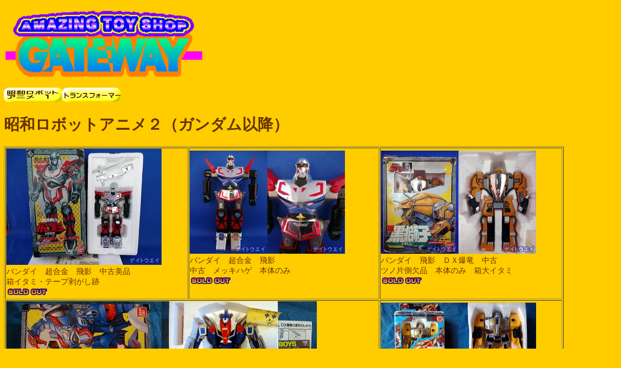

--- FILE ---
content_type: text/html
request_url: http://amazing-toy.com/shouwarobo2.html
body_size: 49074
content:
<!DOCTYPE html>
<html lang="ja">
<head>
<meta charset="UTF-8">
<meta name="GENERATOR" content="JustSystems Homepage Builder Version 21.0.5.0 for Windows">
<title>昭和ロボットアニメ２</title>
</head>
<body text="#663300" bgcolor="#ffcc00" link="#cc6600" vlink="#cc9933" alink="#ffffcc">
<p><a href="index.html"><img src="Image011.gif" width="411" height="145" border="0"></a></p>
<p><a href="shouwarobot1.html"><img src="botan2/button241.gif" width="120" height="30" border="0" alt="昭和ロボット アニメ　１ "></a><a href="toransufo1.html"><img src="botan/button1716.gif" width="123" height="30" border="0" alt="トランスフォーマー "></a></p>
<h1>昭和ロボットアニメ２（ガンダム以降）</h1>
<table border="1">
  <tbody>
    <tr>
      <td><img src="an5/DSC09942.jpg" border="0" width="320" height="240"><br>
      バンダイ　超合金　飛影　中古美品<br>
      箱イタミ・テープ剥がし跡<br>
      <img src="logo12.gif" width="86" height="19" border="0" alt="SOLD OUT ">&nbsp;</td>
      <td><img src="an6/DSC042701.jpg" border="0" width="160" height="213"><img src="an6/DSC042711.jpg" border="0" width="160" height="213"><br>
      バンダイ　超合金　飛影　<br>
      中古　メッキハゲ　本体のみ<br>
      <img src="logo12.gif" width="86" height="19" border="0" alt="SOLD OUT "><br>
      &nbsp;</td>
      <td><img src="an6/DSC042681.jpg" border="0" width="160" height="213"><img src="an6/DSC042691.jpg" border="0" width="160" height="213"><br>
      バンダイ　飛影　ＤＸ爆竜　中古<br>
      ツノ片側欠品　本体のみ　箱大イタミ<br>
      <img src="logo12.gif" width="86" height="19" border="0" alt="SOLD OUT "><br>
      &nbsp;</td>
    </tr>
    <tr>
      <td colspan="2"><img src="anime1/DSC01412.jpg" border="0" width="320" height="240"><img src="anime1/DSC01413.jpg" border="0" width="320" height="240"><br>
      バンダイ　飛影　ＤＸ爆竜　中古美品　シール２箇所使用済　ミサイル未使用　箱イタミ<br>
      <img src="logo12.gif" width="86" height="19" border="0" alt="SOLD OUT "></td>
      <td><img src="anime3/DSC03075.jpg" border="0" width="160" height="213"><img src="anime3/DSC03076.jpg" border="0" width="160" height="213"><br>
      バンダイ　飛影　Ｊｒ超合金　黒獅子<br>
      中古美品　箱イタミ・ヤブレ　<br>
      <img src="logo12.gif" width="86" height="19" border="0" alt="SOLD OUT "></td>
    </tr>
    <tr>
      <td><img src="anime1/CIMG7426.jpg" border="0" width="160" height="213"><img src="anime1/CIMG7427.jpg" border="0" width="160" height="213"><BR>
      バンダイ&nbsp;　ＤＸ超合金　ダンクーガ　中古　<br>
      武器・説明書欠（白黒コピー付）&nbsp;<BR>
      箱ヤブレイタミ　イーグルファイターキズアリ　<br>
      <img src="logo12.gif" width="86" height="19" border="0" alt="SOLD OUT ">&nbsp;<br>
      </td>
      <td><img src="anime1/DSC00978.jpg" border="0" width="160" height="213"><img src="anime1/DSC00980.jpg" border="0" width="160" height="213"><br>
      浪漫堂　超・漢の魂　ダンクーガノヴァ<br>
      ソフビ　２０ｃｍ　<br>
      ４８００円<br>
      <br>
      &nbsp;</td>
      <td><img src="an6/IMG_01431.jpg" border="0" width="320" height="240"><br>      タカラ　ダグラム&nbsp; 1/144コレクションシリーズ<br>
      ０８　ブロムリー　アイバンDT－２<br>
      中古美品　シール欠品　値札跡・箱イタミ<br>
      <img src="logo12.gif" width="86" height="19" border="0" alt="SOLD OUT "></td>
    </tr>
    <tr>
      <td><img src="anime2/DSC02155.jpg" border="0" width="160" height="213"><img src="anime2/DSC02156.jpg" border="0" width="160" height="213"><br>
      タカラ　ダグラム&nbsp; 1/144コレクションシリーズ<br>
      ソルティックＨ８＆マベリック　箱大イタミ<br>
      値札跡　　<br>
      <img src="logo12.gif" width="86" height="19" border="0" alt="SOLD OUT ">&nbsp;</td>
      <td><img src="anime2/DSC02153.jpg" border="0" width="320" height="240"><br>
      タカラ　ダグラム&nbsp; 1/144コレクションシリーズ<br>
      ビックフット　箱イタミ・値札　<br>
      <img src="logo12.gif" width="86" height="19" border="0" alt="SOLD OUT ">&nbsp;</td>
      <td><img src="anime2/DSC02154.jpg" border="0" width="320" height="240"><br>
      タカラ　ダグラム&nbsp; 1/144コレクションシリーズ<br>
      １５サバロフＡＧ－９　箱少イタミ　<br>
      <img src="logo12.gif" width="86" height="19" border="0" alt="SOLD OUT ">&nbsp;&nbsp;</td>
    </tr>
    <tr>
      <td><img src="an6/DSC02538.jpg" border="0" width="320" height="240"><br>
      バンダイ　Vガンダム<br>
      機動合体DX　Vガンダム<br>
      開封未組品　箱イタミ・色ヤケ<br>
      <img src="logo12.gif" width="86" height="19" border="0" alt="SOLD OUT "></td>
      <td><img src="an6/DSC02552.jpg" border="0" width="160" height="213"><img src="an6/DSC02553.jpg" border="0" width="160" height="213"><br>
      トイナミ　ロボテック　マスターピースコレクション<br>
      モスピーダ　トレッド<br>
      VFB-９Z　BETA FIGHTER vol.2 Annie　<br>
      未開封品<br>
      １９８００円　&nbsp;</td>
      <td><img src="an6/DSC008711.jpg" border="0" width="320" height="240"><br>
      トミー　レンズマン　サイクローダーⅡ<br>
      中古美品　動作未確認　シール１部使用<br>
      メッキ部分少クモリ　箱イタミ<br>
      ４０００円&nbsp;</td>
    </tr>
    <tr>
      <td colspan="3"><img src="an6/DSC02143.jpg" border="0" width="320" height="240"><img src="an6/DSC02266.jpg" border="0" width="320" height="240"><img src="an6/DSC02265.jpg" border="0" width="320" height="240"><br>
      タカラ　ゴルドラン　ＤＸアドベンジャー　中古美品<br>
      未使用品ですが足グレー部分に薄く変色あり 　箱正面と右側面も日焼けにより印刷が少し薄くなっています。<br>
      <img src="logo12.gif" width="86" height="19" border="0" alt="SOLD OUT "></td>
    </tr>
    <tr>
      <td><img src="an6/DSC01730.jpg" border="0" width="320" height="240"><br>
      バンダイ　Gガンダム　モビルファイター<br>
      ０３　ガンダムマックスター　中古美品<br>
      シール未使用　箱イタミ<br>
      <img src="logo12.gif" width="86" height="19" border="0" alt="SOLD OUT "></td>
      <td><img src="an6/DSC01731.jpg" border="0" width="320" height="240"><br>      バンダイ　Gガンダム　モビルファイター<br>
      ０６　ガンダムシュピーゲル　中古美品<br>
      パーツ未使用　箱イタミ・フィルムヤブレ<br>
      <img src="logo12.gif" width="86" height="19" border="0" alt="SOLD OUT "></td>
      <td><img src="an6/DSC02308.jpg" border="0" width="320" height="240"><br>
      バンダイ　マクロスフロンティア<br>
      VF－２７β　グレイス・オコナー機　一般機<br>
      箱少イタミ<br>
      <img src="logo12.gif" width="86" height="19" border="0" alt="SOLD OUT "></td>
    </tr>
    <tr>
      <td><img src="an6/DSC01728.jpg" border="0" width="320" height="240"><br>
      タカラ　ジェイデッカー　<br>
      警察合体ジェイデッカー<br>
      中古美品　シール未使用<br>
      説明書欠　動作未確認　箱イタミ<br>
      <img src="logo12.gif" width="86" height="19" border="0" alt="SOLD OUT "></td>
      <td><img src="an5/DSC086921.jpg" border="0" width="160" height="213"><img src="an5/DSC086931.jpg" border="0" width="160" height="213"><br>
      クローバー　ダンバイン　ビランビー<br>
      中古美品　武器欠<br>
      ２０００円<br>
      <br>
      <br>
      &nbsp;</td>
      <td><img src="an6/DSC02353.jpg" border="0" width="160" height="213"><img src="an6/DSC02354.jpg" border="0" width="160" height="213"><br>      タカトク　マクロス　１/１００　VF-1Sバルキリー<br>
      中古美品　シール未使用　武器欠<br>
      <img src="logo12.gif" width="86" height="19" border="0" alt="SOLD OUT "><br>
      <br>
      <br>
      &nbsp;</td>
    </tr>
    <tr>
      <td><img src="an6/DSC01425.jpg" border="0" width="320" height="240"><br>
      タカラ　ダグオン　DXダグテクター<br>
      ４　ウイングヨク　中古美品　パーツ未使用<br>
      箱イタミ<br>
      <img src="logo12.gif" width="86" height="19" border="0" alt="SOLD OUT "></td>
      <td><img src="an6/DSC01426.jpg" border="0" width="320" height="240"><br>      タカラ　ダグオン　DXダグテクター<br>
      ６　ドリルゲキ　中古美品　パーツ未使用<br>
      箱イタミ<br>
      <img src="logo12.gif" width="86" height="19" border="0" alt="SOLD OUT "></td>
      <td><img src="an6/DSC01427.jpg" border="0" width="320" height="240"><br>      タカラ　ダグオン　DXダグテクター<br>
      ７　サンダーライ　中古美品　パーツ未使用<br>
      箱イタミ<br>
      <img src="logo12.gif" width="86" height="19" border="0" alt="SOLD OUT "></td>
    </tr>
    <tr>
      <td colspan="3"><img src="an5/DSC09295.jpg" border="0" width="320" height="240"><img src="an5/DSC09296.jpg" border="0" width="320" height="240"><img src="an5/DSC09297.jpg" border="0" width="320" height="240"><br>
      学研　モスピーダ　ライドアーマー　スティック・タイプ　VR-０５２F　中古美品　シール未使用・ミサイル未開封・説明書・カタログ<br>
      窓部分にあたるパーツに変色あり<br>
      <img src="logo12.gif" width="86" height="19" border="0" alt="SOLD OUT ">　&nbsp;</td>
    </tr>
    <tr>
      <td><img src="an5/DSC00467.jpg" border="0" width="320" height="240"><br>
      バンダイ　スーパーロボット超合金<br>
      ガオガイガー　中古美品　箱イタミ・スリキズ<br>
      ３８００円&nbsp;</td>
      <td><img src="an6/DSC008651.jpg" border="0" width="160" height="213"><img src="an6/DSC008661.jpg" border="0" width="160" height="213"><br>
      バンダイ　ハイコンプリートモデル<br>
      マクロス　バルキリー　VF-J　中古美品<br>
      少色ヤケ　シール未使用　説明書イタミ<br>
      <img src="logo12.gif" width="86" height="19" border="0" alt="SOLD OUT "><br>
      &nbsp;</td>
      <td><img src="an6/DSC008671.jpg" border="0" width="320" height="240"><br>
      バンダイ　マクロス７　DXファイヤーバルキリー<br>
      中古美品　シール・パーツ未使用<br>
      箱上部色ヤケ<br>
      ４０００円<img src="logo12.gif" width="86" height="19" border="0" alt="SOLD OUT ">&nbsp;</td>
    </tr>
    <tr>
      <td><img src="an6/DSC01222.jpg" border="0" width="320" height="240"><br>
      タカトク　マクロス　１/１４４　<br>
      デストロイド・スパルタン<br>
      中古美品　シール未使用　箱イタミ<br>
      <img src="logo12.gif" width="86" height="19" border="0" alt="SOLD OUT ">&nbsp;</td>
      <td><img src="an6/DSC01223.jpg" border="0" width="320" height="240"><br>      タカトク　マクロス　１/１４４　<br>
      デストロイド・ディフェンダー<br>
      中古美品　シール未使用　箱イタミ<br>
      <img src="logo12.gif" width="86" height="19" border="0" alt="SOLD OUT ">&nbsp;</td>
      <td><img src="an6/DSC01220.jpg" border="0" width="320" height="240"><br>
      バンダイ　ハイコンプリート　ザブングル<br>
      ウォーカーギャリア　未組品　箱イタミ<br>
      <img src="logo12.gif" width="86" height="19" border="0" alt="SOLD OUT "><br>
      </td>
    </tr>
    <tr>
      <td><img src="an6/DSC008681.jpg" border="0" width="320" height="240"><br>
      バンダイ　マクロス７　DXステルスバルキリー<br>
      中古美品　シール・パーツ未使用<br>
      箱上部色ヤケ<br>
      <img src="logo12.gif" width="86" height="19" border="0" alt="SOLD OUT ">&nbsp;</td>
      <td><img src="anime4/DSC04237.jpg" border="0" width="320" height="240"><br>
      トミー　合金　１/４６　ビルバイン　<br>
      中古美品　説明書イタミ　箱イタミ<br>
      ４８００円<br>
      &nbsp;&nbsp;</td>
      <td><img src="an6/DSC008721.jpg" border="0" width="320" height="240"><br>
      セガ　ジリオン　ビッグポーター<br>
      中古美品　パーツ未使用<br>
      箱イタミ<br>
      <img src="logo12.gif" width="86" height="19" border="0" alt="SOLD OUT ">&nbsp;</td>
    </tr>
    <tr>
      <td><img src="an5/DSC00274.jpg" border="0" width="320" height="240"><br>
      タカトク　マクロス　１/１００　VF-1Sバルキリー<br>
      中古美品　シール未使用　カタログ付<br>
      <img src="logo12.gif" width="86" height="19" border="0" alt="SOLD OUT ">&nbsp;<br>
      <br>
      </td>
      <td><img src="an5/DSC09937.jpg" border="0" width="320" height="240"><br>
      タカラ　１/７２　デュアルモデル　<br>
      ０１　ダグラム<br>
      中古美品　未組品 <br>
      箱少イタミ<br>
      ９８００円</td>
      <td><img src="an5/DSC09938.jpg" border="0" width="320" height="240"><br>
      タカラ　ダグラム　１/144　ソルテックH８・RF<br>
      第２４部隊専用　中古美品　シール未使用<br>
      箱イタミ・ヨゴレ・スレ<br>
      <img src="logo12.gif" width="86" height="19" border="0" alt="SOLD OUT ">&nbsp;<br>
      </td>
    </tr>
    <tr>
      <td><img src="an5/DSC09939.jpg" border="0" width="320" height="240"><br>
      タカラ　ダグラム　１/144　アイアンフットF4X<br>
      中古美品　シール未使用<br>
      箱イタミ・スレ<br>
      <img src="logo12.gif" width="86" height="19" border="0" alt="SOLD OUT ">&nbsp;<br>
      </td>
      <td><img src="an5/DSC09940.jpg" border="0" width="320" height="240"><br>
      タカラ　ダグラム　１/144　<br>
      ソルテックH８＆マベリック<br>
      中古美品　シール未使用<br>
      箱イタミ・ヨゴレ&nbsp;<br>
      <img src="logo12.gif" width="86" height="19" border="0" alt="SOLD OUT "></td>
      <td><img src="an5/DSC09992.jpg" border="0" width="320" height="240"><br>
      タカラ　ダグラム　１/144　<br>
      ダグラム＆ブロムリー（迷彩）　中古<br>
      トレーラー用シール未使用　<br>
      ダグラム用シール欠　パーツは写真の物のみ<br>
      <img src="logo12.gif" width="86" height="19" border="0" alt="SOLD OUT ">&nbsp;</td>
    </tr>
    <tr>
      <td colspan="2"><img src="an5/DSC09769.jpg" border="0" width="320" height="240"><img src="an5/DSC09770.jpg" border="0" width="320" height="240"><br>
      タカラ　ダグラム　１/７２　ソルテックH８　デュアルモデル　<br>
      中古美品　未組品 　箱イタミ・角ヤブレ・スリキズ・帯無し<br>
      <img src="logo12.gif" width="86" height="19" border="0" alt="SOLD OUT "></td>
      <td>&nbsp;</td>
    </tr>
    <tr>
      <td colspan="2"><img src="an5/DSC09771.jpg" border="0" width="320" height="240"><img src="an5/DSC09772.jpg" border="0" width="320" height="240"><br>
      タカラ　ダグラム　１/７２　ブロックヘッドT－１０B　デュアルモデル　<br>
      中古美品　未組品 　箱イタミ・角ヤブレ・スリキズ・帯無し<br>
      <img src="logo12.gif" width="86" height="19" border="0" alt="SOLD OUT "></td>
      <td>&nbsp;</td>
    </tr>
    <tr>
      <td><img src="dvd/DSC06054.jpg" border="0" width="320" height="240"><br>
      トミー　ガンバルガー　復刻版<br>
      中古美品　シール未使用　箱イタミ・スリキズ<br>
      <img src="logo12.gif" width="86" height="19" border="0" alt="SOLD OUT "><br>
      　&nbsp;</td>
      <td><br>
      タカラ　ダ・ガーン　電動パワー　ガ・オーン<br>
      中古美品　シール数か所ハガレ・欠品<br>
      動作チェック済　説明書・カタログ　箱イタミ　<br>
      <img src="logo12.gif" width="86" height="19" border="0" alt="SOLD OUT ">&nbsp;</td>
      <td><img src="dvd/DSC06056.jpg" border="0" width="320" height="240"><br>
      バンダイ　魂SPEC.　機動戦艦ナデシコ<br>
      XS-０７　ブラックサレナ　箱イタミ・スリキズ<br>
      <img src="logo12.gif" width="86" height="19" border="0" alt="SOLD OUT "><br>
      </td>
    </tr>
    <tr>
      <td><img src="anime4/DSC05107.jpg" border="0" width="320" height="240"><br>      バンダイ　ハイ・コンプリート・モデル<br>
      エルガイムマーク２　開封品　２８００円&nbsp;</td>
      <td><img src="anime4/DSC05108.jpg" border="0" width="320" height="240"><br>      バンダイ　ハイ・コンプリート・モデル<br>
      百式　開封品　１８００円&nbsp;</td>
      <td><img src="anime4/DSC05099.jpg" border="0" width="320" height="240"><br>
      バンダイ　魂SPEC　ドラグナー　ファルゲン<br>
      中古美品　箱イタミ　４０００円&nbsp;</td>
    </tr>
    <tr>
      <td colspan="2"><img src="anime4/DSC05101.jpg" border="0" width="320" height="240"><img src="anime4/DSC05102.jpg" border="0" width="320" height="240"><br>
      タカラ　キングエクスカイザー　中古美品　　箱イタミ・ヤブレ・値札跡<br>
      シール未使用　説明書・ハガキ・チラシ　<img src="logo12.gif" width="86" height="19" border="0" alt="SOLD OUT ">　&nbsp;&nbsp;</td>
      <td><br>
      トミー　ガンバルガー　マッハイーグル<br>
      中古美品&nbsp;シール未使用　箱イタミ　<img src="logo12.gif" width="86" height="19" border="0" alt="SOLD OUT ">　</td>
    </tr>
    <tr>
      <td colspan="2"><img src="anime4/DSC05105.jpg" border="0" width="320" height="240"><img src="anime4/DSC05106.jpg" border="0" width="320" height="240"><br>
      タカラ　DXガオガイガー&nbsp;　中古美品　シール未使用　箱イタミ・ヤブレ<br>
      <img src="logo12.gif" width="86" height="19" border="0" alt="SOLD OUT "></td>
      <td><img src="anime4/DSC05104.jpg" border="0" width="320" height="240"><br>
      タカラ　ガオガイガー　DXゴルディマーグ<br>
      箱イタミ　４８００円&nbsp;</td>
    </tr>
    <tr>
      <td><img src="anime4/DSC04047.jpg" border="0" width="320" height="240"><br>
      バンダイ　リューナイト　<br>
      ＤＸリューナイトゼファー<br>
      ２８００円&nbsp;</td>
      <td><img src="an6/DSC053881.jpg" border="0" width="320" height="240"><br>
      バンダイ　リューナイト<br>
      DXリュープリーストバウルス<br>
      ２０００円&nbsp;</td>
      <td>&nbsp;</td>
    </tr>
    <tr>
      <td colspan="2"><img src="top9/DSC074642.jpg" border="0" width="320" height="240"><img src="top9/DSC074651.jpg" border="0" width="320" height="240"><br>
                    <b>やまと　マクロス　１/６０　YF－１９<br>
                    中古美品　箱イタミ　シール未使用<br>
                    ８０００円&nbsp;</b>&nbsp;</td>
      <td>&nbsp;</td>
    </tr>
    <tr>
      <td colspan="2"><img src="top010/DSC074621.jpg" border="0" width="320" height="240"><img src="top010/DSC074631.jpg" border="0" width="320" height="240"><br>
                    <b>やまと　マクロス　１/８０　VF－１S　ロイ・フォッカー機<br>
                    中古美品　シール未使用　箱イタミ<br>
                    ８０００円</b>&nbsp;&nbsp;</td>
      <td><img src="top8/DSC078291.jpg" border="0" width="160" height="213"><img src="top8/DSC078301.jpg" border="0" width="160" height="213"><br>
                    <b>エクスプラス　ギガンティックシリーズ<br>
                    ダンバイン　未開封品　箱少イタミ&nbsp;<br>
                    </b><img src="logo12.gif" width="86" height="19" border="0" alt="SOLD OUT ">&nbsp;<br>
      </td>
    </tr>
    <tr>
      <td><img src="anime4/DSC05103.jpg" border="0" width="320" height="240"><br>
      タカラ　ガオガイガー　DX炎竜　４８００円<br>
      <br>
      &nbsp;</td>
      <td><img src="dvd/DSC06109.jpg" border="0" width="320" height="240"><br>      やまと　マクロス　１/６０バルキリー　ＶＦ－１S<br>
      ロイ・フォッカー機　テープ２度張り<br>
      箱イタミ　<img src="logo12.gif" width="86" height="19" border="0" alt="SOLD OUT ">&nbsp;</td>
      <td><img src="anime4/DSC07179.jpg" border="0" width="320" height="240"><br>
      タカラ　ジェイデッカー　スタンダード<br>
      中古美品　シール未使用　箱イタミ<br>
      <img src="logo12.gif" width="86" height="19" border="0" alt="SOLD OUT ">&nbsp;</td>
    </tr>
    <tr>
      <td colspan="2"><img src="anime4/DSC05043.jpg" border="0" width="320" height="240"><img src="anime4/DSC05044.jpg" border="0" width="320" height="240"><br>
      やまと　マクロス　１/４８　ＶＦ－１A　LOW　VISIBILITY　COLOR　中古美品<br>
      説明書未開封・シール未使用　箱少イタミ　２５０００円　&nbsp;</td>
      <td><img src="an5/DSC08332.jpg" border="0" width="320" height="240"><br>
      シーエムズ　アサルトガリアン　重装改<br>
      中古美品　箱イタミ　２０００円&nbsp;</td>
    </tr>
    <tr>
      <td colspan="3"><img src="anime4/DSC04980.jpg" border="0" width="320" height="240"><img src="anime4/DSC04981.jpg" border="0" width="320" height="240"><img src="anime4/DSC04982.jpg" border="0" width="320" height="240"><br>
      トイナミ　ロボテック　VF-1A　中古美品　輸送用外箱アリ（ヨゴレ・イタミ）　説明書未開封　９８００円　　&nbsp;</td>
    </tr>
    <tr>
      <td><img src="anime4/DSC04983.jpg" border="0" width="320" height="240"><br>
      トイナミ　ロボテック　モスピーダ　VFA-６Z　<br>
      &nbsp;中古　左足かかとねじ部分ヒビアリ　<br>
      塗装少ハゲ　輸送用外箱アリ（ヨゴレ・イタミ）<br>
      <img src="logo12.gif" width="86" height="19" border="0" alt="SOLD OUT "></td>
      <td><img src="anime4/DSC01302.jpg" border="0" width="320" height="240"><br>
      やまと　マクロス　デイスプレイスタンド<br>
      箱イタミ　&nbsp;<br>
      <img src="logo12.gif" width="86" height="19" border="0" alt="SOLD OUT "><br>
      </td>
      <td><img src="anime4/DSC01297.jpg" border="0" width="320" height="240"><br>
      やまと　マクロス　１/６０　クァドラン・ロー<br>
      マクシミリアン・ジーナス機　箱イタミ・スリキズ<br>
      テープ２度貼り　７８００円&nbsp;<br>
      &nbsp;</td>
    </tr>
    <tr>
      <td colspan="2"><img src="anime4/DSC04971.jpg" border="0" width="320" height="240"><img src="anime4/DSC04974.jpg" border="0" width="320" height="240"><br>
      タカラ　ダグオン　ファイヤー＆パワーダグオンセット　中古　<br>
      説明書欠　　シールイタミ　メッキハゲ　箱イタミ　<img src="logo12.gif" width="86" height="19" border="0" alt="SOLD OUT "></td>
      <td>&nbsp;</td>
    </tr>
    <tr>
      <td><img src="anime4/DSC04969.jpg" border="0" width="320" height="240"><br>
      トミー　ゴウザウラー　マグナザウラー　中古　<br>
      シールイタミ　説明書欠　箱イタミ　<img src="logo12.gif" width="86" height="19" border="0" alt="SOLD OUT ">&nbsp;</td>
      <td><img src="anime4/DSC04977.jpg" border="0" width="320" height="240"><br>
      トミー　ゴウザウラー　中古美品　<br>
      シールドパーツ完品　箱イタミ　<br>
      <img src="logo12.gif" width="86" height="19" border="0" alt="SOLD OUT ">　&nbsp;&nbsp;</td>
      <td><img src="anime4/DSC04353.jpg" border="0" width="320" height="240"><br>
      バンダイ　DXウイングガンダム<br>
      中古美品　未組品　箱イタミ・ヤブレ<br>
      ５８００円&nbsp;&nbsp;</td>
    </tr>
    <tr>
      <td><img src="anime4/DSC04482.jpg" border="0" width="160" height="213"><img src="anime4/DSC04483.jpg" border="0" width="160" height="213"><br>
      タカラ　ジョイントモデル　１/３５<br>
      スコープドッグ　レッドショルダーカスタム<br>
      中古美品　未組品　箱イタミ<br>
      ２０００円</td>
      <td><img src="anime4/DSC04484.jpg" border="0" width="320" height="240"><br>
      タカラ　ボトムズ　AG-V０９　&nbsp;１/４８　<br>
      ファッティ　中古美品　箱イタミ・ヨゴレ<br>
      <img src="logo12.gif" width="86" height="19" border="0" alt="SOLD OUT "></td>
      <td><img src="anime4/DSC04485.jpg" border="0" width="320" height="240"><br>
      メガハウス　ドラグナー　ファルゲン<br>
      中古美品　箱イタミ<br>
      １０００円&nbsp;</td>
    </tr>
    <tr>
      <td><img src="anime4/DSC04486.jpg" border="0" width="320" height="240"><br>
      メガハウス　レイズナー　スカルガンナー<br>
      中古美品　箱イタミ　<br>
      <img src="logo12.gif" width="86" height="19" border="0" alt="SOLD OUT "></td>
      <td><img src="anime4/DSC04046.jpg" border="0" width="320" height="240"><br>
      やまと　マクロス　１/４８　ＶＦ－１<br>
      スーパーバルキリー用　クリアカバーパーツ<br>
      ３５００円&nbsp;</td>
      <td><br>
      &nbsp;</td>
    </tr>
    <tr>
      <td><br>
      やまと　マクロス７　１/６０　ＶＦ－２２Ｓ　<br>
      シュトゥルムフォーゲルⅡ　ミリア機<br>
      中古美品　シール未使用　箱イタミ　<br>
      <img src="logo12.gif" width="86" height="19" border="0" alt="SOLD OUT ">&nbsp;</td>
      <td><br>
      やまと　マクロス　１/６０　ＶＦ－１Ｊ<br>
      スーパーバルキリー　テープ２度貼り<br>
      箱少イタミ　<img src="logo12.gif" width="86" height="19" border="0" alt="SOLD OUT ">&nbsp;</td>
      <td><br>
      やまと　マクロス　１/６０　ＶＴ－１<br>
      スーパーオストリッチ　箱イタミ　<img src="logo12.gif" width="86" height="19" border="0" alt="SOLD OUT "></td>
    </tr>
    <tr>
      <td><img src="anime4/DSC01792.jpg" border="0" width="320" height="240"><br>
      やまと　マクロス７　１/６０　ＶＥ－１<br>
      エリントシーカー　箱イタミ　<img src="logo12.gif" width="86" height="19" border="0" alt="SOLD OUT "><br>
      <br>
      &nbsp;</td>
      <td><img src="anime4/DSC02209.jpg" border="0" width="320" height="240"><br>
      バンダイ　超者ライディーン　<br>
      バードチェンジシリーズ　２<br>
      ライディーンコンドル　中古美品<br>
      箱イタミ　１５００円</td>
      <td><img src="anime4/DSC02210.jpg" border="0" width="320" height="240"><br>      バンダイ　超者ライディーン　<br>
      バードチェンジシリーズ　５<br>
      ライディーンファルコン　中古美品<br>
      箱イタミ　１５００円&nbsp;</td>
    </tr>
    <tr>
      <td><br>
      やまと　マクロス　１/６０スーパーバルキリー　<br>
      ＶＦ－１Ｊ　ミリア機　箱イタミ・スリキズ<br>
      <img src="logo12.gif" width="86" height="19" border="0" alt="SOLD OUT "></td>
      <td><br>
      やまと　マクロス　１/６０ストライクバルキリー　<br>
      ＶＦ－１S　箱少イタミ・スリキズ　<img src="logo12.gif" width="86" height="19" border="0" alt="SOLD OUT "><br>
      </td>
      <td><br>
      やまと　マクロスプラス　１/６０　ＹＦ－１９<br>
      初期版　中古美品　箱少イタミ・スリキズ<br>
      <img src="logo12.gif" width="86" height="19" border="0" alt="SOLD OUT "></td>
    </tr>
    <tr>
      <td><br>
      やまと　マクロス　ミリア　６３９　<br>
      １/６０&nbsp;クァドラン・ロー対応<br>
      <img src="logo12.gif" width="86" height="19" border="0" alt="SOLD OUT "><br>
      </td>
      <td><br>
      やまと　マクロスプラス　ＶＦ－１1Ｂ　<br>
      テープ３度貼り　箱イタミ　中古美品<br>
      （中身不明の為中古扱い<br>
      とさせていただきます。）　<img src="logo12.gif" width="86" height="19" border="0" alt="SOLD OUT "></td>
      <td><br>
      やまと　マクロスプラス　ＹＦ－２１<br>
      箱イタミ　中古美品　シール未使用<br>
      <img src="logo12.gif" width="86" height="19" border="0" alt="SOLD OUT "><br>
      &nbsp;</td>
    </tr>
    <tr>
      <td><br>
      やまと　マクロスプラス　１/６０　ＹＦ－１９<br>
      中古美品　箱ヤブレ　シール未使用<br>
      <img src="logo12.gif" width="86" height="19" border="0" alt="SOLD OUT "><br>
      　&nbsp;</td>
      <td><img src="anime4/DSC01261.jpg" border="0" width="160" height="213"><img src="anime4/DSC01262.jpg" border="0" width="160" height="213"><br>
      やまと　マクロス　１/４８バルキリー　ＶＦ－１<br>
      スーパー＆ストライクパーツ<br>
      中古美品　箱イタミ　シール・パーツ未使用<br>
      ９８００円&nbsp;</td>
      <td><img src="anime4/DSC01264.jpg" border="0" width="320" height="240"><br>
      やまと　マクロス　１/６０　クァドラン・ロー<br>
      ミリア機　中古美品　ハガキのみ<br>
      箱イタミ　<img src="logo12.gif" width="86" height="19" border="0" alt="SOLD OUT "></td>
    </tr>
    <tr>
      <td><img src="anime4/DSC01144.jpg" border="0" width="320" height="240"><br>
      バンプレスト　スーパーロボット大戦<br>
      フルアクションフィギュアシリーズ<br>
      量産型ＲＰＴ－００７　ゲシュペンストＭｋ-Ⅱ<br>
      中古美品　箱イタミ　１２００円&nbsp;</td>
      <td><br>
      バンプレスト　スーパーロボット大戦<br>
      フルアクションフィギュアシリーズ<br>
      ＰＴＸ０１５Ｌ　ビルトビルガー　重装型<br>
      中古美品　箱イタミ　<img src="logo12.gif" width="86" height="19" border="0" alt="SOLD OUT "></td>
      <td><br>バンプレスト　スーパーロボット大戦<br>
      フルアクションフィギュアシリーズ<br>
      ＲＴＸ－００８Ｒ　ヒュッケバイン<br>
      <img src="logo12.gif" width="86" height="19" border="0" alt="SOLD OUT ">&nbsp;&nbsp;</td>
    </tr>
    <tr>
      <td><img src="anime4/DSC01147.jpg" border="0" width="320" height="240"><br>バンプレスト　スーパーロボット大戦<br>
      フルアクションフィギュアシリーズ<br>
      ＤＣＡＭ－００６ＶＴ　ガーリオン・カスタム<br>
      トロンベ　中古美品　箱イタミ　１５００円&nbsp;&nbsp;</td>
      <td><img src="anime4/DSC01148.jpg" border="0" width="320" height="240"><br>バンプレスト　スーパーロボット大戦<br>
      フルアクションフィギュアＤＸシリーズ<br>
      ヴァルク・バアル＆ヴァルク・イシャー<br>
      中古美品　箱イタミ　８８００円&nbsp;&nbsp;</td>
      <td><img src="anime4/DSC01149.jpg" border="0" width="160" height="213"><img src="anime4/DSC01150.jpg" border="0" width="160" height="213"><br>
      やまと　マクロス　１/４８バルキリー　ＶＦ－１Ａ<br>
      量産機　中古美品　シール未使用<br>
      箱イタミ　１９８００円<br>
      <br>
      &nbsp;</td>
    </tr>
    <tr>
      <td colspan="2"><img src="anime4/DSC01142.jpg" border="0" width="320" height="240"><img src="anime4/DSC01143.jpg" border="0" width="320" height="240"><br>
      バンダイ　マイクロガンダム　１９９４　全１２種セット　中古美品　１部パーツ切り離し<br>
      箱イタミ・値札跡　１２０００円&nbsp;</td>
      <td><img src="anime4/DSC01123.jpg" border="0" width="320" height="240"><br>
      やまと　マクロスプラス　ＹＦ－２１<br>
      箱イタミ　４８００円&nbsp;</td>
    </tr>
    <tr>
      <td><br>
      やまと　マクロス　１/６０バルキリー　ＶＦ－１Ａ<br>
      マクシミリアン・ジーナス機　箱イタミ・スリキズ<br>
      <img src="logo12.gif" width="86" height="19" border="0" alt="SOLD OUT ">&nbsp;</td>
      <td><br>
      やまと　マクロス　１/６０バルキリー　ＶＦ－１Ａ<br>
      量産機　箱イタミ・スリキズ　テープ２度貼り<br>
      <img src="logo12.gif" width="86" height="19" border="0" alt="SOLD OUT "></td>
      <td><br>
      &nbsp;</td>
    </tr>
    <tr>
      <td><br>
      やまと　マクロス　１/７２　ＶＦ－１９Ａ<br>
      箱イタミ　<img src="logo12.gif" width="86" height="19" border="0" alt="SOLD OUT "></td>
      <td><br>
      やまと　マクロス　１/６０　ＹＦ－１９<br>
      <img src="logo12.gif" width="86" height="19" border="0" alt="SOLD OUT "><br>
      &nbsp;</td>
      <td><br>
      バンダイ　スーパーロボット超合金<br>
      ガオガイガー　箱少イタミ　<img src="logo12.gif" width="86" height="19" border="0" alt="SOLD OUT "></td>
    </tr>
    <tr>
      <td><img src="anime4/DSC01111.jpg" border="0" width="320" height="240"><br>
      バンダイ　スーパーロボット超合金<br>
      ガオガイガー　超竜神　２５００円<br>
      &nbsp;</td>
      <td><img src="anime4/DSC01112.jpg" border="0" width="320" height="240"><br>
      バンダイ　スーパーロボット超合金<br>
      ガオガイガー　ビッグボルフォッグ&nbsp;　２５００円<br>
      &nbsp;</td>
      <td><img src="anime4/DSC01113.jpg" border="0" width="320" height="240"><br>
      バンダイ　スーパーロボット超合金<br>
      アルトハイゼン　中古美品　箱イタミ<br>
      ３５００円&nbsp;</td>
    </tr>
    <tr>
      <td><img src="anime4/DSC01114.jpg" border="0" width="320" height="240"><br>
      バンダイ　スーパーロボット超合金<br>
      ヴァイスリッター　中古美品　２０００円&nbsp;<br>
      <br>
      </td>
      <td><img src="anime4/DSC00340.jpg" border="0" width="320" height="240"><br>
      セブン　ポエム　ボトムズ<br>
      バトリングコンビネーション　ミニ合金<br>
      箱イタミ　<img src="logo12.gif" width="86" height="19" border="0" alt="SOLD OUT "><br>
      &nbsp;</td>
      <td><img src="anime4/DSC01497.jpg" border="0" width="320" height="240"><br>
      タカラ　ビート・エックス　１/２０　 <br>
      ジュテーム　００２Ｊ　箱イタミ　<img src="logo12.gif" width="86" height="19" border="0" alt="SOLD OUT ">&nbsp;&nbsp;</td>
    </tr>
    <tr>
      <td><img src="anime4/DSC00707.jpg" border="0" width="320" height="240"><br>
      バンダイ　ワタル　超力魔神大系　<br>
      魔神龍神丸　中古美品　箱イタミ<br>
      ２５００円&nbsp;</td>
      <td><img src="anime3/DSC03066.jpg" border="0" width="320" height="240"><br>
      バンダイ　ワタル　超力魔神大系　<br>
      魔神戦神丸　中古美品　箱イタミ<br>
      １５００円&nbsp;</td>
      <td><img src="anime4/DSC00708.jpg" border="0" width="320" height="240"><br>
      バンダイ　ワタル　超力魔神大系　<br>
      魔神邪虎丸　中古美品　箱イタミ<br>
      ２０００円&nbsp;</td>
    </tr>
    <tr>
      <td><img src="anime4/DSC00710.jpg" border="0" width="320" height="240"><br>
      バンダイ　ワタル　超力魔神大系　<br>
      剣王龍神丸　中古美品　箱イタミ<br>
      <img src="logo12.gif" width="86" height="19" border="0" alt="SOLD OUT "></td>
      <td><img src="anime4/DSC00709.jpg" border="0" width="320" height="240"><br>バンダイ　ワタル　超力魔神大系　<br>
      月光龍神丸　未開封？美品　箱イタミ<br>
      <img src="logo12.gif" width="86" height="19" border="0" alt="SOLD OUT "></td>
      <td><br>
      バンダイ　ＲＯＢＯＴ魂１５０　ワタル<br>
      戦王丸　箱少イタミ　<br>
      <img src="logo12.gif" width="86" height="19" border="0" alt="SOLD OUT ">&nbsp;&nbsp;</td>
    </tr>
    <tr>
      <td><img src="anime3/DSC03293.jpg" border="0" width="320" height="240"><br>
      バンダイ　超合金　ＧＤ－１６　可動戦士<br>
      ガンダム　開封品　２５００円<br>
      &nbsp;&nbsp;</td>
      <td><img src="anime1/DSC01422.jpg" border="0" width="320" height="240"><br>
      バンダイ　ＭＳ　ＩＮ　ＡＣＴＩＯＮ！！<br>
      サイコガンダム　箱ヘコミ　<img src="logo12.gif" width="86" height="19" border="0" alt="SOLD OUT "><br>
      &nbsp;&nbsp;</td>
      <td><img src="anime3/DSC03188.jpg" border="0" width="320" height="240"><br>
      バンダイ　ＳＤガンダム　ＳＤミネルバ<br>
      トイズドリーム限定　スモーククリア<br>
      <img src="logo12.gif" width="86" height="19" border="0" alt="SOLD OUT "></td>
    </tr>
    <tr>
      <td><img src="anime1/DSC01423.jpg" border="0" width="320" height="240"><br>
      バンダイ　ＳＤガンダム　ＳＤホワイトベース<br>
      <img src="logo12.gif" width="86" height="19" border="0" alt="SOLD OUT "></td>
      <td><img src="anime2/DSC01705.jpg" border="0" width="320" height="240"><br>
      バンダイ　ＳＤガンダム　ＳＤムサイ<br>
      <img src="logo12.gif" width="86" height="19" border="0" alt="SOLD OUT ">&nbsp;</td>
      <td><img src="anime2/DSC01644.jpg" border="0" width="320" height="240"><br>
      バンダイ　ＳＤＸ　ナイトガンダム　列伝版<br>
      中古美品　<img src="logo12.gif" width="86" height="19" border="0" alt="SOLD OUT ">&nbsp;</td>
    </tr>
    <tr>
      <td><br>
      バンダイ　ＳＤＸ　スペリオルドラゴン<br>
      中古美品　<img src="logo12.gif" width="86" height="19" border="0" alt="SOLD OUT "><br>
      　&nbsp;&nbsp;</td>
      <td>&nbsp;</td>
      <td>&nbsp;</td>
    </tr>
    <tr>
      <td><img src="anime3/DSC02833.jpg" border="0" width="320" height="240"><br>
      バンダイ　ＤＸ超合金　ＶＦ－２５<br>
      メサイアバルキリー用アーマードパーツ<br>
      （早乙女アルト機カラー）　外箱イタミ<br>
      ２５００円&nbsp;&nbsp;</td>
      <td><br>
      バンダイ　サムライトルーパー<br>
      アーマープラス　輝煌帝烈火<img src="logo12.gif" width="86" height="19" border="0" alt="SOLD OUT "><br>
      <br>
      </td>
      <td><img src="anime3/DSC03652.jpg" border="0" width="320" height="240"><br>
      ウェーブ　攻殻機動隊　１/２４　タチコマ<br>
      <img src="logo12.gif" width="86" height="19" border="0" alt="SOLD OUT "><br>
      <br>
      </td>
    </tr>
    <tr>
      <td><img src="anime1/DSC01420.jpg" border="0" width="320" height="240"><br>
      コトブキヤ　壮絶合金　ガオファイガー　<br>
      開封品　３０００円<br>
      &nbsp;&nbsp;</td>
      <td><img src="anime1/DSC01425.jpg" border="0" width="320" height="240"><br>
      コトブキヤ　壮絶合金　ガオガイガー<br>
      ３８００円&nbsp;<br>
      &nbsp;</td>
      <td><img src="anime3/DSC03103.jpg" border="0" width="320" height="240"><br>
      ＣＭＳ　ファイバード<br>
      グレートファイバードＸグレートエクスカイザー<br>
      中古美品　箱大イタミ　２８００円&nbsp;&nbsp;</td>
    </tr>
    <tr>
      <td><img src="anime3/DSC03408.jpg" border="0" width="320" height="240"><br>
      アトリエ彩　Ｓ・Ｍ・Ｓ　メガゾーン２３&nbsp;<br>
      ガーランド　２０００円&nbsp;</td>
      <td><img src="anime3/DSC03409.jpg" border="0" width="320" height="240"><br>
      アトリエ彩　Ｓ・Ｍ・Ｓ　メガゾーン２３<br>
      プロトガーランド　２０００円&nbsp;&nbsp;&nbsp;</td>
      <td><br>
      アトリエ彩　Ｓ・Ｍ・Ｓ　メガゾーン２３<br>
      Ｅ＝Ｘガーランド　<img src="logo12.gif" width="86" height="19" border="0" alt="SOLD OUT ">&nbsp;</td>
    </tr>
    <tr>
      <td><img src="anime3/DSC03597.jpg" border="0" width="320" height="240"><br>
      ＣＭＳ　メカアクションシリーズ<br>
      グレートバーンガーン　中古美品　<br>
      <img src="logo12.gif" width="86" height="19" border="0" alt="SOLD OUT ">&nbsp;&nbsp;</td>
      <td><img src="anime3/DSC03662.jpg" border="0" width="320" height="240"><br>
      ＣＭＳ　メカアクションシリーズ&nbsp;　ダイテイオー&nbsp;<br>
      中古美品　<br>
      １８００円&nbsp;</td>
      <td><img src="anime3/DSC04518.jpg" border="0" width="320" height="240"><br>
      タカラ　サイバーフォーミュラ　メタルキット<br>
      アスラーダＧＳＸ　箱イタミ　<br>
      ８０００円&nbsp;</td>
    </tr>
    <tr>
      <td><br>
      ＹＡＭＡＴＯ　メガゾーン２３　１/１５<br>
      完全変形ガーランド　ファクトリーカラーＶＥＲ．<BR>
      開封品　シール未使用　箱イタミ　<br>
      <img src="logo12.gif" width="86" height="19" border="0" alt="SOLD OUT ">&nbsp;&nbsp;</td>
      <td><img src="anime3/DSC04510.jpg" border="0" width="320" height="240"><br>
      ＹＡＭＡＴＯ　メガゾーン２３ＰＡＲＩ２　１/１５　<br>
      プロトタイプガーランド<BR>
      開封品　シール未使用　箱イタミ　１２０００円<br>
      &nbsp;</td>
      <td><img src="anime1/DSC00672.jpg" border="0" width="320" height="240"><br>
      バンダイ インアクション！！オフシュート<br>
      ダンバイン　中古美品　１０００円　<br>
      <br>
      &nbsp;</td>
    </tr>
    <tr>
      <td><br>
      バンダイ　魂ＳＰＥＣ　&nbsp;機動戦艦ナデシコ<br>
      ブラックサレナ　<img src="logo12.gif" width="86" height="19" border="0" alt="SOLD OUT "><br>
      &nbsp;</td>
      <td><img src="anime3/DSC03102.jpg" border="0" width="320" height="240"><br>
      メガハウス　ヴァリアブルアクション<br>
      ラムネ＆４０　クイーンサイダロン<br>
      中古美品　箱少イタミ　２８００円&nbsp;&nbsp;</td>
      <td><img src="anime3/DSC03101.jpg" border="0" width="320" height="240"><br>
      海洋堂　リボルテック　フルメタルパニック<br>
      ＡＲＸ－８　レーバテイン&nbsp;<br>
      中古美品　箱少イタミ　１２００円&nbsp;</td>
    </tr>
    <tr>
      <td><img src="anime2/DSC01532.jpg" border="0" width="320" height="240"><br>
      バンダイ　ザブングル　ＩＮ　ＡＣＴＩＯＮ！！<br>
      箱少イタミ　１３００円<br>
      &nbsp;&nbsp;</td>
      <td><img src="anime3/DSC03179.jpg" border="0" width="320" height="240"><br>
      バンダイ　ハイ・コンプリート・モデル<br>
      ウォーカーギャリア　開封品　１５００円<br>
      &nbsp;&nbsp;</td>
      <td><img src="anime1/DSC00675.jpg" border="0" width="320" height="240"><br>
      バンダイ インアクション！！オフシュート<br>
      ダンバイン　中古美品　１５００円<br>
      &nbsp;&nbsp;&nbsp;&nbsp;</td>
    </tr>
    <tr>
      <td><img src="anime1/DSC00674.jpg" border="0" width="320" height="240"><br>
      バンダイ インアクション！！オフシュート<br>
      エルガイム　中古美品　１８００円<br>
      &nbsp;&nbsp;&nbsp;</td>
      <td><img src="anime4/DSC003411.jpg" border="0" width="320" height="240"><br>
      タカラ　ボトムズ　1/24デュアルモデル<br>
      ＡＴＭー０９－ＳＴ　スコープドッグ<br>
      開封品　パーツ未使用　説明書欠<br>
      ２０００円　&nbsp;</td>
      <td><br>
      タカラ　ボトムズ　1/24デュアルモデル<br>
      ＲＤＭー０１　スコープドッグ　アウタースペース<br>
      開封品　パーツ未使用　<img src="logo12.gif" width="86" height="19" border="0" alt="SOLD OUT ">&nbsp;</td>
    </tr>
    <tr>
      <td><img src="anime4/DSC00645.jpg" border="0" width="320" height="240"><br>
      タカラ　ボトムズ　ベルゼルガ物語<br>
      開封未使用品　ＰＳソフト付（未開封）<br>
      ２０００円&nbsp;&nbsp;</td>
      <td><img src="anime4/DSC00551.jpg" border="0" width="320" height="240"><br>
      ＣＭＳ　ボトムズ　テスタロッサ　中古美品<br>
      箱イタミ　６８００円&nbsp;<br>
      &nbsp;</td>
      <td><img src="anime3/DSC03114.jpg" border="0" width="160" height="213"><img src="anime3/DSC03117.jpg" border="0" width="160" height="213"><br>
      タカラ　ＤＸジャイアントゴーグ&nbsp;　1/48 　<br>
      中古　ミサイル・説明書欠品　<br>
      フィギュア１体のみ<br>
      本体少キズ多数　少イロヤケ　<img src="logo12.gif" width="86" height="19" border="0" alt="SOLD OUT ">&nbsp;</td>
    </tr>
    <tr>
      <td colspan="2"><img src="anime1/DSC01418.jpg" border="0" width="320" height="240"><img src="anime1/DSC01419.jpg" border="0" width="320" height="240"><br>
      エポック社・トイナミ　モスピーダ　アクションフィギュア　レギオス&nbsp;４点セット　８８００円&nbsp;<br>
      <br>
      &nbsp;</td>
      <td><img src="anime3/DSC03186.jpg" border="0" width="320" height="240"><br>
      メガハウス　モスピーダ　<br>
      1/15ブラックモスピーダ&nbsp;箱少イタミ<br>
      <img src="logo12.gif" width="86" height="19" border="0" alt="SOLD OUT ">&nbsp;&nbsp;</td>
    </tr>
    <tr>
      <td colspan="2"><img src="anime1/DSC00686.jpg" border="0" width="160" height="213"><img src="anime1/DSC00683.jpg" border="0" width="160" height="213"><img src="anime1/DSC00684.jpg" border="0" width="160" height="213"><img src="anime1/DSC00685.jpg" border="0" width="160" height="213"><br>
      セガ　ボーグマン　バトルフィギュア　アニス・ファーム　響リョウ　チャック・スウェガー<br>
      ダストジード　４点セット　開封未使用 　箱少イタミ・ヤブレ　<img src="logo12.gif" width="86" height="19" border="0" alt="SOLD OUT ">　<br>
      <br>
      　&nbsp;&nbsp;</td>
      <td><img src="anime1/DSC00668.jpg" border="0" width="320" height="240"><br>
      バンダイ 　魂ＳＰＥＣ．　ドラグナー１<br>
      中古美品　４８００円&nbsp;<br>
      &nbsp;</td>
    </tr>
    <tr>
      <td colspan="2"><img src="anime2/DSC01751.jpg" border="0" width="320" height="240"><img src="anime2/DSC01753.jpg" border="0" width="320" height="240"><br>
      バンダイ　超者ライディーン　バードチェンジシリーズ５体セット　開封品　シール未使用<br>
      ９８００円&nbsp;&nbsp;</td>
      <td><img src="anime1/CIMG7292.jpg" border="0" width="160" height="213"><img src="anime1/CIMG7293.jpg" border="0" width="160" height="213"><BR>
      タカラ　ジャイアントゴーグ　1/100<BR>
      リアルプロポーションモデル<BR>
      <img src="logo12.gif" width="86" height="19" border="0" alt="SOLD OUT "><br>
      &nbsp;</td>
    </tr>
    <tr>
      <td><img src="anime3/DSC03072.jpg" border="0" width="320" height="240"><br>
      セブン　ボトムズ　1/48　スナッピングタートル<br>
      開封品　箱イタミ　<img src="logo12.gif" width="86" height="19" border="0" alt="SOLD OUT ">&nbsp;</td>
      <td><img src="anime3/DSC03073.jpg" border="0" width="320" height="240"><br>
      セブン　ダンバイン　ドラムロ　開封品<br>
      １５００円&nbsp;&nbsp;</td>
      <td><img src="anime3/DSC03074.jpg" border="0" width="160" height="213"><img src="anime3/DSC03077.jpg" border="0" width="160" height="213"><br>
      オリオン　ミニ合金　ザブングル<br>
      開封品　箱イタミ　<img src="logo12.gif" width="86" height="19" border="0" alt="SOLD OUT "><br>
      &nbsp;&nbsp;</td>
    </tr>
  </tbody>
</table>
</body>
</html>